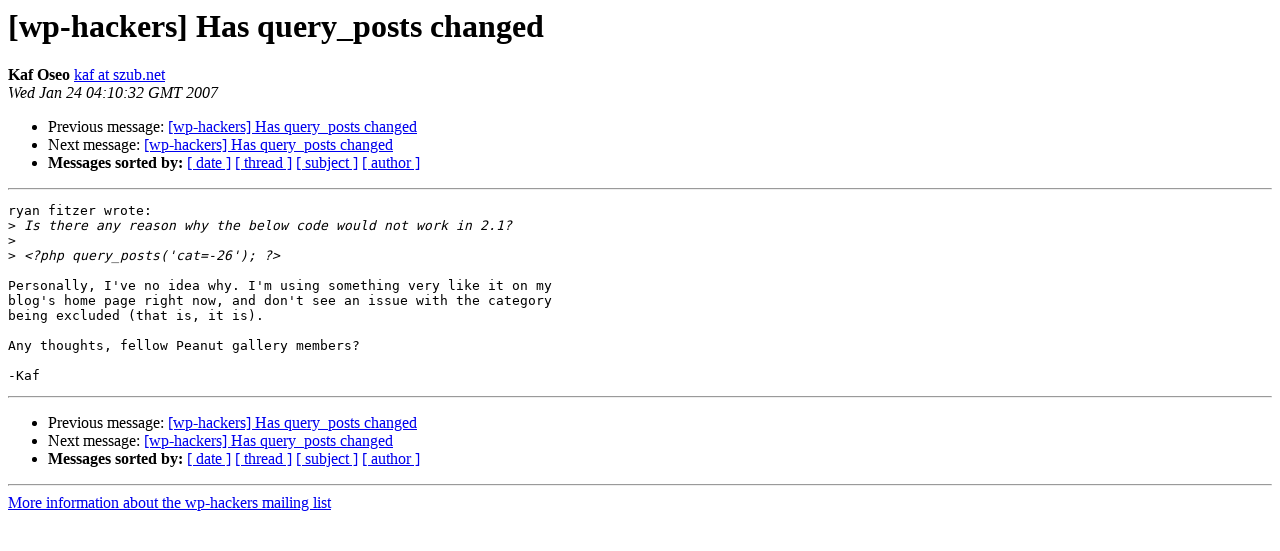

--- FILE ---
content_type: text/html
request_url: https://lists.automattic.com/pipermail/wp-hackers/2007-January/010497.html
body_size: 885
content:
<!DOCTYPE HTML PUBLIC "-//W3C//DTD HTML 3.2//EN">
<HTML>
 <HEAD>
   <TITLE> [wp-hackers] Has query_posts changed
   </TITLE>
   <LINK REL="Index" HREF="index.html" >
   <LINK REL="made" HREF="mailto:wp-hackers%40lists.automattic.com?Subject=%5Bwp-hackers%5D%20Has%20query_posts%20changed&In-Reply-To=4e0fb41b0701232003gb3be7c0h7c9cc8f7d04db634%40mail.gmail.com">
   <META NAME="robots" CONTENT="index,nofollow">
   <META http-equiv="Content-Type" content="text/html; charset=us-ascii">
   <LINK REL="Previous"  HREF="010495.html">
   <LINK REL="Next"  HREF="010498.html">
 </HEAD>
 <BODY BGCOLOR="#ffffff">
   <H1>[wp-hackers] Has query_posts changed</H1>
    <B>Kaf Oseo</B> 
    <A HREF="mailto:wp-hackers%40lists.automattic.com?Subject=%5Bwp-hackers%5D%20Has%20query_posts%20changed&In-Reply-To=4e0fb41b0701232003gb3be7c0h7c9cc8f7d04db634%40mail.gmail.com"
       TITLE="[wp-hackers] Has query_posts changed">kaf at szub.net
       </A><BR>
    <I>Wed Jan 24 04:10:32 GMT 2007</I>
    <P><UL>
        <LI>Previous message: <A HREF="010495.html">[wp-hackers] Has query_posts changed
</A></li>
        <LI>Next message: <A HREF="010498.html">[wp-hackers] Has query_posts changed
</A></li>
         <LI> <B>Messages sorted by:</B> 
              <a href="date.html#10497">[ date ]</a>
              <a href="thread.html#10497">[ thread ]</a>
              <a href="subject.html#10497">[ subject ]</a>
              <a href="author.html#10497">[ author ]</a>
         </LI>
       </UL>
    <HR>  
<!--beginarticle-->
<PRE>ryan fitzer wrote:
&gt;<i> Is there any reason why the below code would not work in 2.1?
</I>&gt;<i> 
</I>&gt;<i> &lt;?php query_posts('cat=-26'); ?&gt;
</I>
Personally, I've no idea why. I'm using something very like it on my
blog's home page right now, and don't see an issue with the category
being excluded (that is, it is).

Any thoughts, fellow Peanut gallery members?

-Kaf
</PRE>




























<!--endarticle-->
    <HR>
    <P><UL>
        <!--threads-->
	<LI>Previous message: <A HREF="010495.html">[wp-hackers] Has query_posts changed
</A></li>
	<LI>Next message: <A HREF="010498.html">[wp-hackers] Has query_posts changed
</A></li>
         <LI> <B>Messages sorted by:</B> 
              <a href="date.html#10497">[ date ]</a>
              <a href="thread.html#10497">[ thread ]</a>
              <a href="subject.html#10497">[ subject ]</a>
              <a href="author.html#10497">[ author ]</a>
         </LI>
       </UL>

<hr>
<a href="http://lists.automattic.com/mailman/listinfo/wp-hackers">More information about the wp-hackers
mailing list</a><br>
</body></html>
